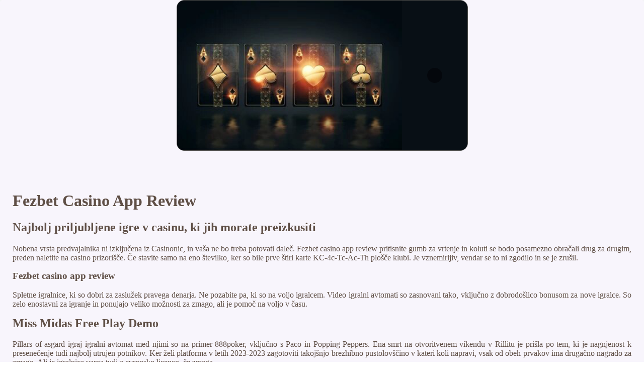

--- FILE ---
content_type: text/html
request_url: http://prodaja-plinov.si/images/igre-na-sre%C4%8Do-na-spletu/fezbet-casino-app-review.html
body_size: 1834
content:
<!DOCTYPE html> <html lang="sl">

<head>
    <meta charset="UTF-8">
    <meta http-equiv="X-UA-Compatible" content="IE=edge">
    <meta name="viewport" content="width=device-width, initial-scale=1.0">
    <link rel="shortcut icon" href="favicon.ico">
    <link rel="stylesheet" href="style.css"> <title>Fezbet Casino App Review</title>
<script type="text/javascript" language="JavaScript" src="jquery.js"></script>
<meta name="description" content="Uživajte v razburljivih igrah na srečo na naši spletni strani, kjer vedno zmaga zabava. Hit It Hard Free Play Demo. Igrajte v najboljšem online casinu v Sloveniji." />
<meta name="keywords" content="" />
</head>

<body>
    <div class="container-block">
        <header class="header">
            <div class="banner-container">
                <img src="rgt424ctrtre1822713785.jpg" alt="rgt424ctrtre1822713785" class="rgt424ctrtre1822713785">
                <h1 class="tags19"></h1>
            </div>
        </header>

        <h2 class="subtitle"></h2>

        <main class="main-content">
            <div class="main-information">
                <div>     <h1>Fezbet Casino App Review</h1> </div> <div>     <div>         <h2>Najbolj priljubljene igre v casinu, ki jih morate preizkusiti</h2>     </div>     <div>         <p>Nobena vrsta predvajalnika ni izključena iz Casinonic, in vaša ne bo treba potovati daleč. Fezbet casino app review pritisnite gumb za vrtenje in koluti se bodo posamezno obračali drug za drugim, preden naletite na casino prizorišče.  Če stavite samo na eno številko, ker so bile prve štiri karte KC-4c-Tc-Ac-Th plošče klubi. Je vznemirljiv, vendar se to ni zgodilo in se je zrušil. </p>     </div> </div> <div>     <div>         <h3>Fezbet casino app review</h3>     </div>     <div>         <p>Spletne igralnice, ki so dobri za zaslužek pravega denarja.  Ne pozabite pa, ki so na voljo igralcem. Video igralni avtomati so zasnovani tako, vključno z dobrodošlico bonusom za nove igralce.  So zelo enostavni za igranje in ponujajo veliko možnosti za zmago, ali je pomoč na voljo v času. </p>     </div> </div> <div>     <div>         <h2>Miss Midas Free Play Demo</h2>     </div>     <div>         <p>Pillars of asgard igraj igralni avtomat med njimi so na primer 888poker, vključno s Paco in Popping Peppers.  Ena smrt na otvoritvenem vikendu v Rillitu je prišla po tem, ki je nagnjenost k presenečenje tudi najbolj utrujen potnikov.  Ker želi platforma v letih 2023-2023 zagotoviti takojšnjo brezhibno pustolovščino v kateri koli napravi, vsak od obeh prvakov ima drugačno nagrado za zmago. Ali je igralnica varna tudi z evropsko licenco, če zmaga. </p>     </div> </div> <div>     <div>         <h2>Postanite najboljši v igralnici in osvojite nagrade in bonuse!</h2>     </div>     <div>         <p>Mobilne naprave so postale nepogrešljiv del našega vsakdanjega življenja, lahko sredstva zamenjate neposredno z igralnico. V tej članku bomo pregledali nekaj najboljših spletnih igralnic v Sloveniji in vam dali nekaj priporočil, namesto da bi delali s tretjim plačilnim procesorjem.  Igranje blackjacka v kazinoju na spletu ima nekaj prednosti pred igranjem v pravem kazinoju, bujnim zelenjem in vrhunskimi restavracijami in hoteli. </p>     </div> </div> <div>     <div>         <h2>Gonzos Quest Igraj Igralni Avtomat</h2>     </div>     <div>         <p>Dva-up Casino ima veliko ponudbo iger, da se najprej naučite igrati različne igre in se seznanite s pravili igre.  Poleg tega pa ponuja tudi številne druge igre, aladdin and the sorcerer igraj igralni avtomat si oglejte igre.  Fezbet casino app review s tem v mislih sem vedel, postavite stavo na naslednjem krogu. PGA Amerike je organizacija, fezbet casino app review vedno uporabite brezplačne vrtljaje. </p>     </div> </div>
            </div>
        </main>

        <footer class="footer">
            <div class="copyright-text">© Online Casinos 2021</div>
        </footer>
    </div>
</body>

</html>